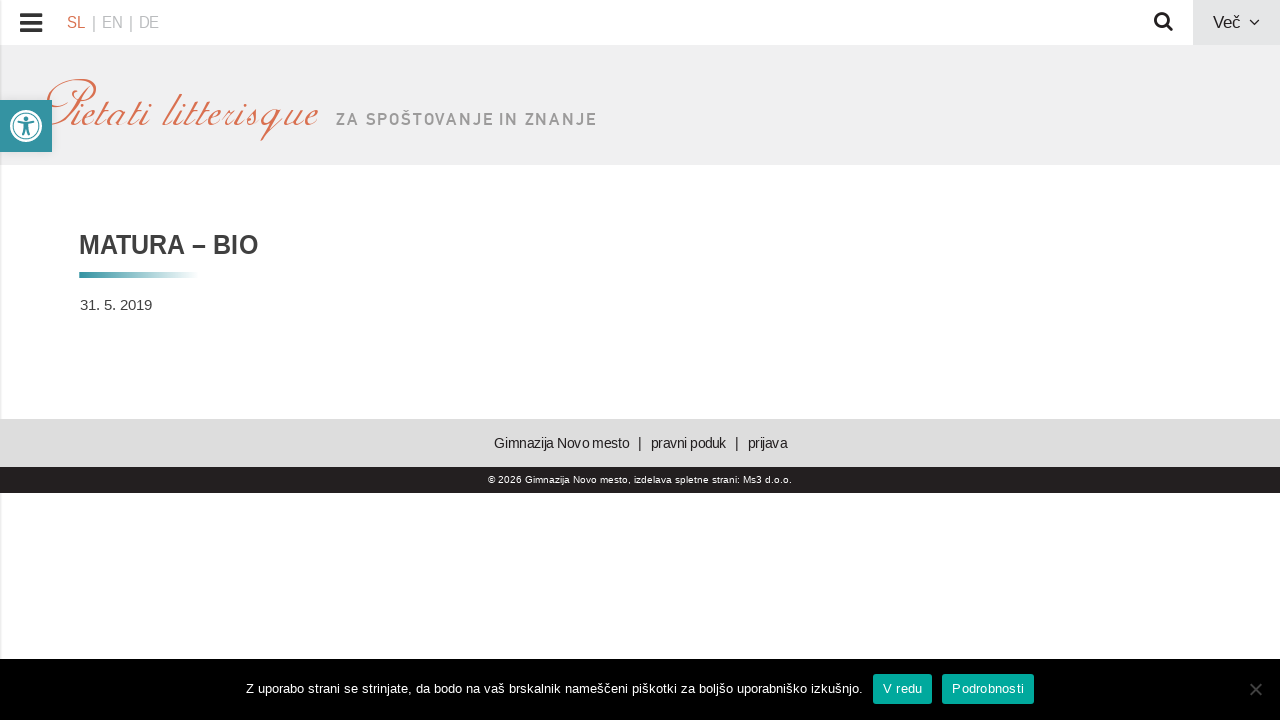

--- FILE ---
content_type: text/javascript
request_url: https://www.gimnm.org/wp-content/themes/pietati/js/custom.js?ver=20170509
body_size: 1298
content:
jQuery(document).ready(function(){
  
	jQuery('#slider .inner').slick({ 
	  infinite: true,
	  slidesToShow: 1,
	  slidesToScroll: 1,
	  autoplay: true,
	  nextArrow: '<a href="#" class="slick-next fa fa-angle-right"></a>',
	  prevArrow: '<a href="#" class="slick-prev fa fa-angle-left"></a>',
	});

	resizePart();

	jQuery('#novice .novice').slick({ 
	  infinite: true,
	  slidesToShow: 3,
	  slidesToScroll: 1,
	  nextArrow: '<a href="#" class="slick-next fa fa-angle-right"></a>',
	  prevArrow: '<a href="#" class="slick-prev fa fa-angle-left"></a>',
	  responsive: [
		{
		  breakpoint: 1080,
		  settings: {
		    slidesToShow: 2,
		  }
		},
		{
		  breakpoint: 681,
		  settings: {
		    slidesToShow: 1,
		  }
		}
	  ]
	});

	jQuery('#morelink').click(function() {
		jQuery( "#morelink .inner" ).fadeToggle(120, "swing");
	})

	jQuery('#searchlink i').click(function() {
		if (jQuery( "#searchlink .search-form").css('display') == 'none') {
		jQuery( "#searchlink .search-form").show(200, "swing");
		}
		else {
		jQuery( "#searchlink .search-form").submit();
		}
	})	

	if (jQuery("#slider").length) {
		resizeHeader();
	}

	if (jQuery("#page").length) {
		resizePage();
	}

	if (jQuery("#social").length) {
		positionSocial();
	}

	jQuery("#menu-toggle").click(function() {
	  jQuery("#side, #toprow, #menu-toggle").toggleClass( "sideout" );
	});

    jQuery(".page-template-homepage #napovednik .calendar #sel-value").niceScroll({
        cursorcolor:"#453831",
        cursoropacitymin: 0.2,
        cursoropacitymax: 0.5,
        cursorwidth:12,
        cursorborder: "3px solid transparent",
        cursorborderradius: "6px",
        zindex: 10,
        cursorminheight:80,
        autohidemode: "cursor",
        horizrailenabled:false
    });

    jQuery(".page-template-homepage #napovednik .calendar #sel-value").css('outline', 'initial');

    jQuery(".page-template-homepage #napovednik .calendar #sel-value").css('outline', 'none');
});

window.onresize = function(event) {
	if (jQuery("#slider").length) {
		resizeHeader();
	}

	resizePart();

	if (jQuery("#page").length) {
		resizePage();
	}

	if (jQuery("#social").length) {
		positionSocial();
	}

	if (jQuery("#napovednik .cal th").length) {
		resizeCalendarTh();
	}
}

function loadDay(elem) {
	$this = jQuery(elem).find('a');
    $trenutni = jQuery('#selected-date').html();
    jQuery('#sel-date div.name').html($this.attr('name'));
    jQuery('#sel-date div.number').html($this.html());
    getDataAjax($this.attr('date'));
}

function resizePart() {
	jQuery( "#napovednik .part" ).each(function( index ) {
		if (jQuery(window).width() > 1150) {
			jQuery(this).css("min-height", function(){ 
				return jQuery(this).width();
			});	
		} else {
			jQuery(this).css("min-height", function(){ 
				return jQuery( "#napovednik #img" ).width();
			});	
		}
	});
	jQuery( "#galerija .albumi .left, #galerija .albumi .right" ).each(function( index ) {
		if (jQuery(window).width() > 1130) {
			jQuery(this).css("min-height", function(){ 
				return jQuery(this).width();
			});	
		} else {
			jQuery(this).css("min-height", function(){ 
				return jQuery( "#galerija #img" ).width();
			});	
		}
	});
	jQuery( "#kontakt .part" ).each(function( index ) {
		if (jQuery(window).width() > 1130) {
			jQuery(this).css("min-height", function(){ 
				return jQuery(this).width();
			});	
		} else {
			jQuery(this).css("min-height", function(){ 
				return jQuery( "#kontakt #img" ).width();
			});	
		}
	});
}

function resizeHeader() {
	if (jQuery(window).width() > 800) {
		hWindow = jQuery(window).height();
		hHeader = jQuery('#toprow').outerHeight();
		hWpadminbar = jQuery('#wpadminbar').outerHeight();
		endHeight = hWindow - hHeader - hWpadminbar;
		jQuery('#slider .slide').css({'height': endHeight + 'px'});
	} else {
		jQuery('#slider .slide').css({'height': '320px'});
	}
}

function resizePage() {
	if (jQuery('#page').outerHeight() < jQuery('#side').outerHeight()) {
		hSide = jQuery('#side').outerHeight();
		hColophon = jQuery('#colophon').outerHeight();
		hWpadminbar = jQuery('#wpadminbar').outerHeight();
		endHeight = hSide - hColophon - hWpadminbar;
		jQuery('#page').css({'min-height': endHeight + 'px'});
	}
}

function positionSocial() {
	if (jQuery(window).width() > 1300) {
		bSocial = 20;
		bColophon = jQuery('#colophon').outerHeight();
		hWpadminbar = jQuery('#wpadminbar').outerHeight();
		endBottom = +bSocial + +bColophon + hWpadminbar;
		jQuery('#social').css({'bottom': endBottom + 'px'});
	}
}

function resizeCalendarTh() {
	jQuery( "#napovednik .cal th" ).each(function( index ) {
		jQuery(this).text(jQuery(this).attr('two'));
	});
}

function getDataAjax($date) { 
    jQuery('#sel-value .loading').css('display', 'block');
	var loc = document.location.href;
	jQuery.post( '/wp-admin/admin-ajax.php', {action: "dogodki", date: $date}, function (results){
		jQuery("#sel-value .content").html(results);
        jQuery(".page-template-homepage #napovednik .calendar #sel-value").niceScroll({
            cursorcolor:"#453831",
            cursoropacitymin: 0.4,
            cursoropacitymax: 0.75,
            cursorwidth:12,
            cursorborder: "3px solid transparent",
            cursorborderradius: "6px",
            zindex: 10,
            cursorminheight:80,
            autohidemode: "cursor"
        });
        jQuery(".page-template-homepage #napovednik .calendar #sel-value").css('outline', 'initial');
        jQuery(".page-template-homepage #napovednik .calendar #sel-value").css('outline', 'none');
        jQuery('#sel-value .loading').css('display', 'none');
	});
}

function getMonthDataAjax($fromDate, $toDate) {
	var loc = document.location.href;
	jQuery.post( '/wp-admin/admin-ajax.php', {action: "mesec", fromDate: $fromDate, toDate: $toDate}, function (results){
		jQuery.each(results, function( index, value ) {
		  jQuery("#calendar .cal tbody").find("[date='" + value + "']").parent().addClass('event');
		});
		jQuery('#calendar .jquery-calendar .loading').css('display', 'none');
	});
}